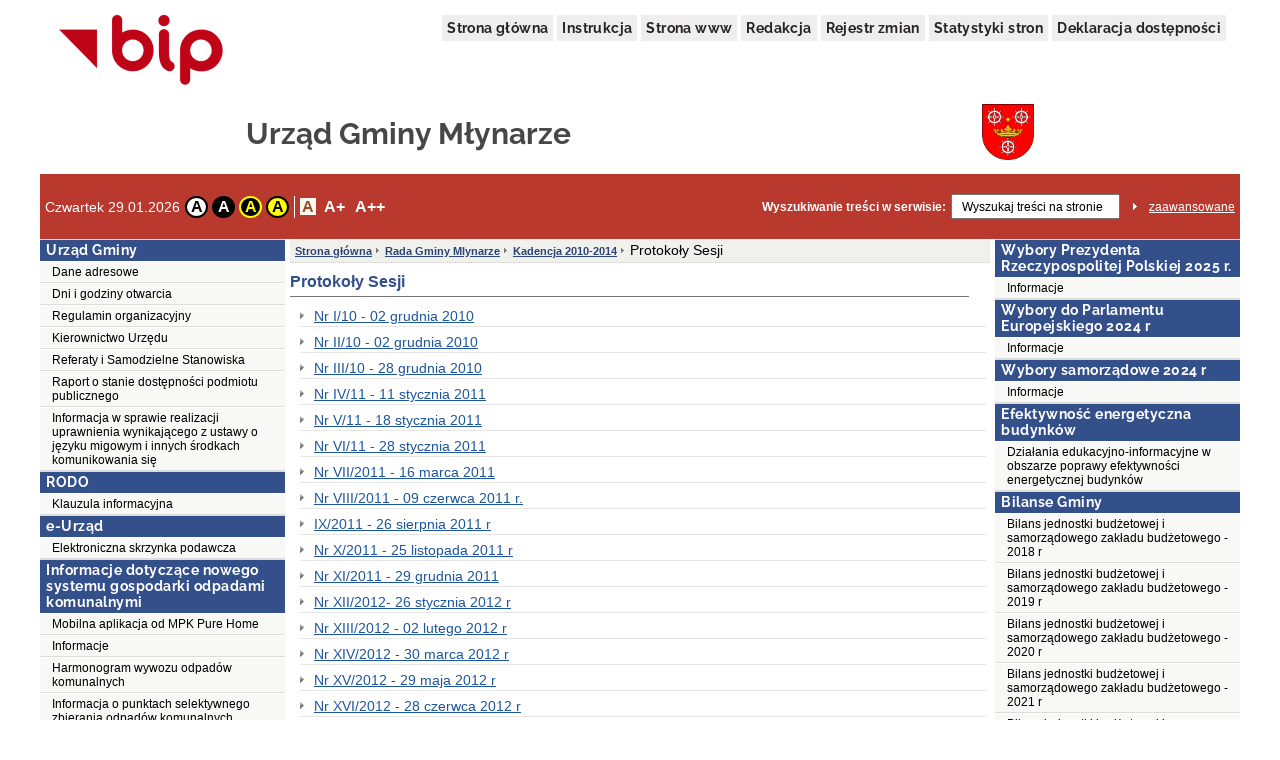

--- FILE ---
content_type: text/html;charset=UTF-8
request_url: http://mlynarze.bipgminy.pl/public/?id=98479
body_size: 72252
content:
<!DOCTYPE html>
<html lang="pl">
<head>
	<title>Protokoły Sesji - Urząd Gminy Młynarze</title>
	<meta name="robots" content="index, follow">
	<meta http-equiv="content-type" content="text/html; charset=UTF-8">
	<meta name="viewport" content="width=device-width, initial-scale=1">
	
	<link rel="shortcut icon" href="/favicon.ico">	
	<link rel="stylesheet" type="text/css" href="/css/fontgoogle.css">
	<link rel="stylesheet" type="text/css" href="/css/common.css">
	<link rel="stylesheet" type="text/css" href="/css/110/style.css">
	<script type="text/javascript" src="/js/jquery-1.7.1.min.js"></script>
	<script type="text/javascript" src="/js/mobile_nav.js"></script>
	<script type="text/javascript" src="/js/powieksz_pomniejsz.js"></script>
	<script type="text/javascript" src="/js/wersja_kontrastowa.js"></script>
	<script type="text/javascript" src="/js/wywolanie_wersji_dla_niedowidzacych.js"></script>	
		
	<style type="text/css">
		#hidden_label {
			display: none;
		}
	</style>
	<script type="text/javascript">
		 function setCookie(name, value, expire) {
	         document.cookie = name + "=" + escape(value) + ((expire == null) ? "" : ("; expires=" + expire.toGMTString()));
	     }
	     function checkCookie(name) {
	         if (document.cookie != "") {
	             var toCookie = document.cookie.split("; ");
	             for (i = 0; i < toCookie.length; i++) {
	                 var CookieName = toCookie[i].split("=")[0];
	                 var CookieValue = toCookie[i].split("=")[1];
	                 if (CookieName == name)
	                     return unescape(CookieValue);
	             }
	         }
	     }
	     function removeCookieAlert() {
	         var CookieAlert = document.getElementById('CookieAlert');
	         CookieAlert.remove();
	         var expire = new Date();
	         expire.setMonth(expire.getMonth() + 1);
	         setCookie('agreeCookies', 'yes', expire);
	     }
	
        $(document).ready(function () {
            var regulujCzcionkeCookie = new Font('2'); //1 = +/- 1px
            if (regulujCzcionkeCookie.actualFontSize == 'aBig' || regulujCzcionkeCookie.actualFontSize == 'aMedium') {
                switch (regulujCzcionkeCookie.actualFontSize) {
                    case 'aBig':
                        regulujCzcionkeCookie.upperFont('reload');
                        break;
                    case 'aMedium':
                        regulujCzcionkeCookie.mediumFont('reload');
                        break;
                }
            }
            var contrast1 = new Contrast('4', 'noContrast', '', '');
            var contrast2 = new Contrast('1', 'contrast2', 'white', 'black');
            var contrast3 = new Contrast('2', 'contrast3', 'yellow', 'black');
            var contrast4 = new Contrast('3', 'contrast4', 'black', 'yellow');

            if (getCookieRs('contrast') == 'noContrast') {
                contrast1.setStartContrast();
            }
            if (getCookieRs('contrast') == 'contrast2') {
                contrast2.setStartContrast();
            }
            if (getCookieRs('contrast') == 'contrast3') {
                contrast3.setStartContrast();
            }
            if (getCookieRs('contrast') == 'contrast4') {
                contrast4.setStartContrast();
            }

            document.getElementById('contrast1').addEventListener('click', function () {
                contrast1.getContrast(regulujCzcionkeCookie.actualFontSize);
            }, false);

            document.getElementById('contrast2').addEventListener('click', function () {
                contrast2.getContrast(regulujCzcionkeCookie.actualFontSize);
            }, false);

            document.getElementById('contrast3').addEventListener('click', function () {
                contrast3.getContrast(regulujCzcionkeCookie.actualFontSize);
            }, false);

            document.getElementById('contrast4').addEventListener('click', function () {
                contrast4.getContrast(regulujCzcionkeCookie.actualFontSize);
            }, false);

            //Tworzenie Objektu reguluj czcionkę i nadanie mu wartości
            var regulujCzcionke = new Font('2'); //1 = +/- 1px

            //wywołania powiększania/pomniejszania czcionek
            document.getElementById('aMedium').addEventListener('click', function () {
                regulujCzcionke.mediumFont();
            }, false);

            document.getElementById('aBig').addEventListener('click', function () {
                regulujCzcionke.upperFont();
            }, false);

            document.getElementById('aReset').addEventListener('click', function () {
                regulujCzcionke.resetFont();
            }, false);            
            
            document.getElementById('search').addEventListener('click', function () {
            	document.getElementById('search').setAttribute('value', '');
            }, false);
        });
    </script>
</head>
<body>
	<div class="skip">
		<a class="content2" href="#left_menu">Przejdź do lewego menu</a>
		<a class="content2" href="#right_menu">Przejdź do prawego menu</a>
		<a class="content2" href="#content">Przejdź do treści</a>
		<a class="content2" href="#stopka">Przejdź do stopki</a>
	</div>
	<div id="backDrop"></div>
	<div id="top_toggler_belt">
		<span id="open-left-nav">&#9776; Menu</span>
		<span id="open-right-nav">Prawe Menu ☰ </span>
	</div>
		
	<div id="all">
		<div id="top">
		<div id="top_menu">
			<a href="https://www.gov.pl/bip" target="_blank" title="link do serwisu zewnętrznego otwierany w nowym oknie">
				<img src="/images/logo_bip.png" id="logo_bip" alt="Oficjalne logo BIP">
			</a>
			<nav>
				<div id="menu">
					<a href="/public/" title="link do strony głównej">Strona główna</a>
					<a href="/public/?id=628" title="link do instrukcji">Instrukcja</a>
					<a href="//www.mlynarze.com.pl" target="_blank" title="link do serwisu zewnętrznego otwierany w nowym oknie">Strona www</a>
					<a href="/public/?id=661" title="link do redakcji serwisu">Redakcja</a>
					<a href="/public/rejestrzmian/" title="link do rejestru zmian">Rejestr zmian</a>
					
					<a href="/public/stat/?id_menu=98479">Statystyki stron</a>
										
					<a href="/public/?id=147709" title="link do deklaracji dostępności">Deklaracja dostępności</a>					
					
				</div>
			</nav>
		</div>
		<div id="top_header">
			<div class="top_header_name" id="top_header_name">Urząd Gminy Młynarze</div>
			<div class="herb">
				<img style="width:52px; height: 56px;" src="/public/herb">
			</div>
		</div>
		
		
		
		
		<div id="top_belt">
			<div class="additionsWrapper">
				<p id="data">Czwartek 29.01.2026</p>
				<div id="topUtilities">
					<div id="contrastButtonBox">
						<a href="#" id="contrast1" class="contrastButton" title="Przywrócenie oryginalnego kontrastu" tabindex="0">A</a>
						<a href="#" id="contrast2" class="contrastButton" title="Kontrast - biały tekst na czarnym tle" tabindex="0">A</a>
						<a href="#" id="contrast3" class="contrastButton" title="Kontrast - żółty tekst na czarnym tle" tabindex="0">A</a>
						<a href="#" id="contrast4" class="contrastButton" title="Kontrast - czarny tekst na żółtym tle" tabindex="0">A</a>
					</div>
					<div id="fontsizer">
						<div class="fsizer" id="fsizer">
							<a href="#" id="aReset" class="fsactive" title="Przywrócenie oryginalnej wielkości czcionki ekranowej" tabindex="0">A</a> 
							<a href="#" id="aMedium" title="Średnie powiększenie wielkości czcionki ekranowej" tabindex="0">A+</a> 
							<a href="#" id="aBig" title="Duże powiększenie wielkości czcionki ekranowej" tabindex="0">A++</a> 
							<br style="clear: both">
						</div>
					</div>
				</div>
			</div>
			<div id="szukaj">
				<form onsubmit="if (this.elements['search'].value.replace(/^\s*/, '').replace(/\s*$/, '') == '') { alert('Wprowadź poszukiwane słowo.'); return false; } else { this.submit(); }" action="/public/search" method="post">
					<label id="szukajLabel" for="search">Wyszukiwanie treści w serwisie:</label>
					<input id="search" type="text" value="Wyszukaj treści na stronie" name="search" class="szukaj_area" autocomplete="new-password">
					<input type="image" name="szukaj" src="/images/100/szukaj_button.png" id="szukaj_button" alt="Uruchom wyszukiwanie w serwisie" >
					<input type="hidden" id="isAdvanced" name="isAdvanced" value="podstawowe">
				</form>
				<a href="/public/searchAdvanced" id="zaaw">zaawansowane</a>
			</div>
		</div>
	</div>	
		<div id="middle">
			
			<div><div class="menu menu-pion" id="left_menu">
    <button id="close-left-nav" class="closebtn">&times;</button>
    <div>
        <p class="lev1">Menu</p>
        <ul class="menu">
            <li class="lev2"><p>Urząd Gminy</p>
                <ul>
                    <li>
                        
                        
                        
                        
                        
                        
                        
                        <a class="lev3" href="/public/?id=669">Dane adresowe</a>
                        
                        
                     </li>
                    <li>
                        
                        
                        
                        
                        
                        
                        
                        <a class="lev3" href="/public/?id=662">Dni i godziny otwarcia</a>
                        
                        
                     </li>
                    <li>
                        
                        
                        
                        
                        
                        
                        
                        <a class="lev3" href="/public/?id=77583">Regulamin organizacyjny</a>
                        
                        
                     </li>
                    <li>
                        
                        
                        
                        
                        
                        
                        
                        
                        
                        <a class="lev3" href="/public/?id=629">Kierownictwo Urzędu</a>
                     </li>
                    <li>
                        
                        
                        
                        
                        
                        
                        
                        
                        <a class="lev3" href="/public/?id=630">Referaty i Samodzielne Stanowiska</a>
                        
                     </li>
                    <li>
                        
                        
                        
                        
                        
                        
                        
                        <a class="lev3" href="/public/?id=212220">Raport o stanie dostępności  podmiotu publicznego</a>
                        
                        
                     </li>
                    <li>
                        
                        
                        
                        
                        
                        
                        
                        <a class="lev3" href="/public/?id=212231">Informacja w sprawie realizacji uprawnienia wynikającego z ustawy o języku migowym i innych środkach komunikowania się</a>
                        
                        
                     </li>
                </ul>
            </li>
            <li class="lev2"><p>RODO</p>
                <ul>
                    <li>
                        
                        
                        
                        
                        
                        
                        
                        <a class="lev3" href="/public/?id=182575">Klauzula informacyjna</a>
                        
                        
                     </li>
                </ul>
            </li>
            <li class="lev2"><p>e-Urząd</p>
                <ul>
                    <li>
                        
                        
                        
                        
                        
                        
                        
                        <a class="lev3" href="/public/?id=82836">Elektroniczna skrzynka podawcza</a>
                        
                        
                     </li>
                </ul>
            </li>
            <li class="lev2"><p>Informacje dotyczące nowego systemu gospodarki odpadami komunalnymi</p>
                <ul>
                    <li>
                        
                        
                        
                        
                        
                        
                        
                        <a class="lev3" href="/public/?id=208064">Mobilna aplikacja od  MPK Pure Home</a>
                        
                        
                     </li>
                    <li>
                        
                        
                        
                        
                        
                        
                        
                        <a class="lev3" href="/public/?id=120603">Informacje</a>
                        
                        
                     </li>
                    <li>
                        
                        
                        
                        
                        
                        
                        
                        <a class="lev3" href="/public/?id=130089">Harmonogram wywozu odpadów komunalnych </a>
                        
                        
                     </li>
                    <li>
                        
                        
                        
                        
                        
                        
                        
                        <a class="lev3" href="/public/?id=168900">Informacja o punktach  selektywnego zbierania odpadów komunalnych</a>
                        
                        
                     </li>
                    <li>
                        
                        
                        
                        
                        
                        
                        
                        <a class="lev3" href="/public/?id=156735">Informacja o podmiotach odbierających odpady komunalne od właścicieli nieruchomości z terenu Gminy Młynarze</a>
                        
                        
                     </li>
                    <li>
                        
                        
                        
                        
                        
                        
                        
                        <a class="lev3" href="/public/?id=156736">Informacja o osiagniętych poziomach recyklingu </a>
                        
                        
                     </li>
                    <li>
                        
                        
                        
                        
                        
                        
                        
                        <a class="lev3" href="/public/?id=157212">Roczna analiza stanu gospodarki odpadami komunalnymi na terenie Gminy Mlynarze</a>
                        
                        
                     </li>
                </ul>
            </li>
            <li class="lev2"><p>Przetargi i ogłoszenia</p>
                <ul>
                    <li>
                        
                        
                        
                        
                        
                        
                        
                        <a class="lev3" href="/public/?id=165871">Plan postępowań o udzielenie zamówień publicznych </a>
                        
                        
                     </li>
                    <li>
                        
                        
                        
                        
                        
                        
                        
                        <a class="lev3" href="/public/?id=77642">Ogłoszenia  o zamówieniach</a>
                        
                        
                     </li>
                    <li>
                        
                        
                        
                        
                        
                        
                        
                        <a class="lev3" href="/public/?id=194221">Informacja z otwarcia ofert</a>
                        
                        
                     </li>
                    <li>
                        
                        
                        
                        
                        
                        
                        
                        <a class="lev3" href="/public/?id=1162">Zawiadomienia o wyborze oferty najkorzystniejszej </a>
                        
                        
                     </li>
                    <li>
                        
                        
                        
                        
                        
                        
                        
                        
                        <a class="lev3" href="/public/?id=211958">Ogłoszenie o udzieleniu zamówienia</a>
                        
                     </li>
                    <li>
                        
                        
                        
                        
                        
                        
                        
                        
                        <a class="lev3" href="/public/?id=135053">Unieważnione postępowania</a>
                        
                     </li>
                    <li>
                        
                        
                        
                        
                        
                        
                        
                        
                        <a class="lev3" href="/public/?id=85620">Archiwum przetargów</a>
                        
                     </li>
                    <li>
                        
                        
                        
                        
                        
                        
                        
                        <a class="lev3" href="/public/?id=77647">Inne ogłoszenia i obwieszczenia</a>
                        
                        
                     </li>
                </ul>
            </li>
            <li class="lev2"><p>Środowisko i jego ochrona</p>
                <ul>
                    <li>
                        
                        
                        
                        
                        
                        
                        
                        <a class="lev3" href="/public/?id=237465">Wykaz danych o dokumentach dotyczących informacji o środowisku i jego ochronie</a>
                        
                        
                     </li>
                    <li>
                        
                        
                        
                        
                        
                        
                        
                        
                        <a class="lev3" href="/public/?id=212003">Decyzje środowiskowe</a>
                        
                     </li>
                    <li>
                        
                        
                        
                        
                        
                        
                        
                        <a class="lev3" href="/public/?id=212001">Rejestry i wykazy</a>
                        
                        
                     </li>
                </ul>
            </li>
            <li class="lev2"><p>Poradnik interesanta (jak załatwić sprawę?)</p>
                <ul>
                    <li>
                        
                        
                        
                        
                        
                        
                        
                        <a class="lev3" href="/public/?id=77649">podatki - druki (aktualne)</a>
                        
                        
                     </li>
                    <li>
                        
                        
                        
                        
                        
                        
                        
                        
                        
                        <a class="lev3" href="/public/?id=666">Podatki i opłaty lokalne</a>
                     </li>
                    <li>
                        
                        
                        
                        
                        
                        
                        
                        <a class="lev3" href="/public/?id=217834">Zwrot podatku akcyzowego</a>
                        
                        
                     </li>
                    <li>
                        
                        
                        
                        
                        
                        
                        
                        
                        <a class="lev3" href="/public/?id=671">Dowody osobiste</a>
                        
                     </li>
                    <li>
                        
                        
                        
                        
                        
                        
                        
                        
                        
                        <a class="lev3" href="/public/?id=636">Meldunki</a>
                     </li>
                    <li>
                        
                        
                        
                        
                        
                        
                        
                        <a class="lev3" href="/public/?id=103653">Działalność gospodarcza</a>
                        
                        
                     </li>
                    <li>
                        
                        
                        
                        
                        
                        
                        
                        
                        <a class="lev3" href="/public/?id=668">Alkohole</a>
                        
                     </li>
                    <li>
                        
                        
                        
                        
                        
                        
                        
                        
                        <a class="lev3" href="/public/?id=213540">Zezwolenie na zorganizowanie imprezy masowej</a>
                        
                     </li>
                    <li>
                        
                        
                        
                        
                        
                        
                        
                        <a class="lev3" href="/public/?id=213815">Zgromadzenia publiczne</a>
                        
                        
                     </li>
                    <li>
                        
                        
                        
                        
                        
                        
                        
                        
                        <a class="lev3" href="/public/?id=664">Planowanie i zagospodarowanie przestrzenne </a>
                        
                     </li>
                    <li>
                        
                        
                        
                        
                        
                        
                        
                        
                        
                        <a class="lev3" href="/public/?id=665">Ochrona Środowiska</a>
                     </li>
                    <li>
                        
                        
                        
                        
                        
                        
                        
                        
                        
                        <a class="lev3" href="/public/?id=634">Inne</a>
                     </li>
                </ul>
            </li>
            <li class="lev2"><p>Łowiectwo</p>
                <ul>
                    <li>
                        
                        
                        
                        
                        
                        
                        
                        <a class="lev3" href="/public/?id=236457">Plany polowań Kół Łowieckich w sezonie 2025/2026</a>
                        
                        
                     </li>
                    <li>
                        
                        
                        
                        
                        
                        
                        
                        <a class="lev3" href="/public/?id=231491">Plany polowań  Kół Łowieckich w sezonie 2024/2025 </a>
                        
                        
                     </li>
                </ul>
            </li>
            <li class="lev2"><p>Rejestry i Ewidencje</p>
                <ul>
                    <li>
                        
                        
                        
                        
                        
                        
                        
                        <a class="lev3" href="/public/?id=652">Ewidencje ogólnodostępne</a>
                        
                        
                     </li>
                    <li>
                        
                        
                        
                        
                        
                        
                        
                        <a class="lev3" href="/public/?id=653">Ewidencje inne</a>
                        
                        
                     </li>
                    <li>
                        
                        
                        
                        
                        
                        
                        
                        <a class="lev3" href="/public/?id=654">Rejestry ogólnodostępne</a>
                        
                        
                     </li>
                    <li>
                        
                        
                        
                        
                        
                        
                        
                        <a class="lev3" href="/public/?id=655">Rejestry inne</a>
                        
                        
                     </li>
                    <li>
                        
                        
                        
                        
                        
                        
                        
                        <a class="lev3" href="/public/?id=121240">Rejestr instytucji kultury</a>
                        
                        
                     </li>
                    <li>
                        
                        
                        
                        
                        
                        
                        
                        <a class="lev3" href="/public/?id=182653">Rejestr żłobków i klubów dziecięcych</a>
                        
                        
                     </li>
                    <li>
                        
                        
                        
                        
                        
                        
                        
                        
                        <a class="lev3" href="/public/?id=631">Udostępnianie danych</a>
                        
                     </li>
                </ul>
            </li>
            <li class="lev2"><p>Oświadczenia majątkowe</p>
                <ul>
                    <li>
                        
                        
                        
                        
                        
                        
                        
                        <a class="lev3" href="/public/?id=84234">Wzory oświadczeń majątkowych</a>
                        
                        
                     </li>
                    <li>
                        
                        
                        
                        
                        
                        
                        
                        
                        <a class="lev3" href="/public/?id=229494">Kadencja 2024-2029</a>
                        
                     </li>
                    <li>
                        
                        
                        
                        
                        
                        
                        
                        
                        <a class="lev3" href="/public/?id=187027">Kadencja 2018-2024</a>
                        
                     </li>
                </ul>
            </li>
            <li class="lev2"><p>Plany i programy</p>
                <ul>
                    <li>
                        
                        
                        
                        
                        
                        
                        
                        <a class="lev3" href="/public/?id=238099">Prace  nad  Strategią Rozwoju Gminy Młynarze do 2035 roku</a>
                        
                        
                     </li>
                    <li>
                        
                        
                        
                        
                        
                        
                        
                        <a class="lev3" href="/public/?id=234611">System Informacji Przestrzennej Gminy Młynarze</a>
                        
                        
                     </li>
                    <li>
                        
                        
                        
                        
                        
                        
                        
                        <a class="lev3" href="/public/?id=231918">Prace planistyczne do planu ogólnego gminy Młynarze</a>
                        
                        
                     </li>
                    <li>
                        
                        
                        
                        
                        
                        
                        
                        <a class="lev3" href="/public/?id=82005">Regulamin utrzymania czystości i porządku na terenie Gminy Młynarze</a>
                        
                        
                     </li>
                    <li>
                        
                        
                        
                        
                        
                        
                        
                        <a class="lev3" href="/public/?id=86026">Wieloletni Program Gospodarowania Mieszkaniowym Zasobem Gminy Młynarze w latach 2022-2027</a>
                        
                        
                     </li>
                    <li>
                        
                        
                        
                        
                        
                        
                        
                        <a class="lev3" href="/public/?id=86029">Program Usuwania Azbestu i Wyrobów Zawierających Azbest Dla Gminy Młynarze na lata 2012-2032</a>
                        
                        
                     </li>
                    <li>
                        
                        
                        
                        
                        
                        
                        
                        <a class="lev3" href="/public/?id=220108">Studium Uwarunkowań i  Kierunków Zagospodarowania Przestrzennego Gminy Młynarze</a>
                        
                        
                     </li>
                </ul>
            </li>
            <li class="lev2"><p>Uchwały RIO</p>
                <ul>
                    <li>
                        
                        
                        
                        
                        
                        
                        
                        
                        <a class="lev3" href="/public/?id=188784">2012-2026</a>
                        
                     </li>
                </ul>
            </li>
        </ul>
    </div>
</div></div>
			<div>
	    
	    
	    
	    
	    
	    
	    <div><div class="content">
    <ol id="breadcrumbs">
        <li><a href="/">Strona główna</a></li>
        <li>
            <a href="/public/?id=77718">Rada Gminy Mlynarze</a>
            
        </li>
        <li>
            <a href="/public/?id=98473">Kadencja 2010-2014</a>
            
        </li>
        <li>
            
            <div>Protokoły Sesji</div>
        </li>
    </ol>
    <div id="content" role="main">
        <div class="table_content">
            <h1 id="pageHeader">Protokoły Sesji</h1>
            <div class="td_content podkategoria">
                <ul>
                    <li class="element_podkategorii">
                        <div>
                            <div>
                                <a href="/public/?id=99501" class="nazwa_pliku nourl">Nr I/10 - 02 grudnia 2010 </a>
                                <span></span>
                            </div>
                            
                        </div>
                        
                    </li>
                    <li class="element_podkategorii">
                        <div>
                            <div>
                                <a href="/public/?id=99502" class="nazwa_pliku nourl">Nr II/10 - 02 grudnia 2010 </a>
                                <span></span>
                            </div>
                            
                        </div>
                        
                    </li>
                    <li class="element_podkategorii">
                        <div>
                            <div>
                                <a href="/public/?id=99736" class="nazwa_pliku nourl">Nr III/10 - 28 grudnia 2010</a>
                                <span></span>
                            </div>
                            
                        </div>
                        
                    </li>
                    <li class="element_podkategorii">
                        <div>
                            <div>
                                <a href="/public/?id=100169" class="nazwa_pliku nourl">Nr IV/11 - 11 stycznia 2011</a>
                                <span></span>
                            </div>
                            
                        </div>
                        
                    </li>
                    <li class="element_podkategorii">
                        <div>
                            <div>
                                <a href="/public/?id=100170" class="nazwa_pliku nourl">Nr V/11 - 18 stycznia 2011</a>
                                <span></span>
                            </div>
                            
                        </div>
                        
                    </li>
                    <li class="element_podkategorii">
                        <div>
                            <div>
                                <a href="/public/?id=101334" class="nazwa_pliku nourl">Nr VI/11 - 28 stycznia 2011</a>
                                <span></span>
                            </div>
                            
                        </div>
                        
                    </li>
                    <li class="element_podkategorii">
                        <div>
                            <div>
                                <a href="/public/?id=103345" class="nazwa_pliku nourl">Nr VII/2011 - 16 marca 2011 </a>
                                <span></span>
                            </div>
                            
                        </div>
                        
                    </li>
                    <li class="element_podkategorii">
                        <div>
                            <div>
                                <a href="/public/?id=104839" class="nazwa_pliku nourl">Nr VIII/2011 - 09 czerwca 2011 r.</a>
                                <span></span>
                            </div>
                            
                        </div>
                        
                    </li>
                    <li class="element_podkategorii">
                        <div>
                            <div>
                                <a href="/public/?id=108015" class="nazwa_pliku nourl">IX/2011 - 26 sierpnia 2011 r</a>
                                <span></span>
                            </div>
                            
                        </div>
                        
                    </li>
                    <li class="element_podkategorii">
                        <div>
                            <div>
                                <a href="/public/?id=108989" class="nazwa_pliku nourl">Nr X/2011 - 25 listopada 2011 r</a>
                                <span></span>
                            </div>
                            
                        </div>
                        
                    </li>
                    <li class="element_podkategorii">
                        <div>
                            <div>
                                <a href="/public/?id=110295" class="nazwa_pliku nourl">Nr XI/2011 - 29 grudnia 2011</a>
                                <span></span>
                            </div>
                            
                        </div>
                        
                    </li>
                    <li class="element_podkategorii">
                        <div>
                            <div>
                                <a href="/public/?id=112431" class="nazwa_pliku nourl">Nr XII/2012- 26 stycznia 2012 r</a>
                                <span></span>
                            </div>
                            
                        </div>
                        
                    </li>
                    <li class="element_podkategorii">
                        <div>
                            <div>
                                <a href="/public/?id=112432" class="nazwa_pliku nourl">Nr XIII/2012  - 02 lutego 2012 r</a>
                                <span></span>
                            </div>
                            
                        </div>
                        
                    </li>
                    <li class="element_podkategorii">
                        <div>
                            <div>
                                <a href="/public/?id=114168" class="nazwa_pliku nourl">Nr XIV/2012 - 30 marca 2012 r</a>
                                <span></span>
                            </div>
                            
                        </div>
                        
                    </li>
                    <li class="element_podkategorii">
                        <div>
                            <div>
                                <a href="/public/?id=115192" class="nazwa_pliku nourl">Nr XV/2012 - 29 maja 2012 r</a>
                                <span></span>
                            </div>
                            
                        </div>
                        
                    </li>
                    <li class="element_podkategorii">
                        <div>
                            <div>
                                <a href="/public/?id=117415" class="nazwa_pliku nourl">Nr XVI/2012 - 28 czerwca 2012 r</a>
                                <span></span>
                            </div>
                            
                        </div>
                        
                    </li>
                    <li class="element_podkategorii">
                        <div>
                            <div>
                                <a href="/public/?id=118000" class="nazwa_pliku nourl">Nr XVII/2012 - 14 września 2012 r</a>
                                <span></span>
                            </div>
                            
                        </div>
                        
                    </li>
                    <li class="element_podkategorii">
                        <div>
                            <div>
                                <a href="/public/?id=119570" class="nazwa_pliku nourl">Nr XVIII/2012 - 17 października 2012 t</a>
                                <span></span>
                            </div>
                            
                        </div>
                        
                    </li>
                    <li class="element_podkategorii">
                        <div>
                            <div>
                                <a href="/public/?id=120604" class="nazwa_pliku nourl">Nr XIX/2012 - 29 listopada 2012 r</a>
                                <span></span>
                            </div>
                            
                        </div>
                        
                    </li>
                    <li class="element_podkategorii">
                        <div>
                            <div>
                                <a href="/public/?id=121460" class="nazwa_pliku nourl">Nr XX/2012 - 20 grudnia 2012 r</a>
                                <span></span>
                            </div>
                            
                        </div>
                        
                    </li>
                    <li class="element_podkategorii">
                        <div>
                            <div>
                                <a href="/public/?id=123006" class="nazwa_pliku nourl">Nr XXI/2013 - 28 stycznia 2013</a>
                                <span></span>
                            </div>
                            
                        </div>
                        
                    </li>
                    <li class="element_podkategorii">
                        <div>
                            <div>
                                <a href="/public/?id=123547" class="nazwa_pliku nourl">Nr XXII/2013 - 26 marca 2013 </a>
                                <span></span>
                            </div>
                            
                        </div>
                        
                    </li>
                    <li class="element_podkategorii">
                        <div>
                            <div>
                                <a href="/public/?id=126490" class="nazwa_pliku nourl">Nr XXIII/2013- 19 kwietnia 2013 r</a>
                                <span></span>
                            </div>
                            
                        </div>
                        
                    </li>
                    <li class="element_podkategorii">
                        <div>
                            <div>
                                <a href="/public/?id=128029" class="nazwa_pliku nourl">Nr XXIV/2013 - 27 czerwca 2013 r</a>
                                <span></span>
                            </div>
                            
                        </div>
                        
                    </li>
                    <li class="element_podkategorii">
                        <div>
                            <div>
                                <a href="/public/?id=129328" class="nazwa_pliku nourl">Nr XXV/2013 - 26 września 2013 r</a>
                                <span></span>
                            </div>
                            
                        </div>
                        
                    </li>
                    <li class="element_podkategorii">
                        <div>
                            <div>
                                <a href="/public/?id=130083" class="nazwa_pliku nourl">Nr XXVI/2013  - 12 listopada 2013 </a>
                                <span></span>
                            </div>
                            
                        </div>
                        
                    </li>
                    <li class="element_podkategorii">
                        <div>
                            <div>
                                <a href="/public/?id=130714" class="nazwa_pliku nourl">Nr XXVII/2013 - 29 listopada 2013 </a>
                                <span></span>
                            </div>
                            
                        </div>
                        
                    </li>
                    <li class="element_podkategorii">
                        <div>
                            <div>
                                <a href="/public/?id=132328" class="nazwa_pliku nourl">Nr XXVIII/2013- 20 grudnia 2013</a>
                                <span></span>
                            </div>
                            
                        </div>
                        
                    </li>
                    <li class="element_podkategorii">
                        <div>
                            <div>
                                <a href="/public/?id=133622" class="nazwa_pliku nourl">Nr XXIX/2014 - 29 stycznia 2014</a>
                                <span></span>
                            </div>
                            
                        </div>
                        
                    </li>
                    <li class="element_podkategorii">
                        <div>
                            <div>
                                <a href="/public/?id=136138" class="nazwa_pliku nourl">Nr XXX/2014 - 31 marca 2014 </a>
                                <span></span>
                            </div>
                            
                        </div>
                        
                    </li>
                    <li class="element_podkategorii">
                        <div>
                            <div>
                                <a href="/public/?id=137428" class="nazwa_pliku nourl">Nr XXXI/2014 - 28 maja 2014 </a>
                                <span></span>
                            </div>
                            
                        </div>
                        
                    </li>
                    <li class="element_podkategorii">
                        <div>
                            <div>
                                <a href="/public/?id=139067" class="nazwa_pliku nourl">Nr XXXII/2014 - 25 czerwca 2014 r</a>
                                <span></span>
                            </div>
                            
                        </div>
                        
                    </li>
                    <li class="element_podkategorii">
                        <div>
                            <div>
                                <a href="/public/?id=139936" class="nazwa_pliku nourl">Nr XXXIII/2014 - 05 września 2014 r</a>
                                <span></span>
                            </div>
                            
                        </div>
                        
                    </li>
                    <li class="element_podkategorii">
                        <div>
                            <div>
                                <a href="/public/?id=140498" class="nazwa_pliku nourl">Nr XXXIV/2014 - 16 października 2014 r</a>
                                <span></span>
                            </div>
                            
                        </div>
                        
                    </li>
                    <li class="element_podkategorii">
                        <div>
                            <div>
                                <a href="/public/?id=224194" class="nazwa_pliku nourl">XXXV/2014 - 12 listopada 2014</a>
                                <span></span>
                            </div>
                            
                        </div>
                        
                    </li>
                </ul>
            </div>
        </div>
        <div class="table_content stopka-ikony">
            <div class="td_content">
                
                &nbsp;&nbsp;&nbsp;&nbsp;&nbsp;&nbsp;
                <a id="drukuj"
                   title="Łącze pozwala przejść do wersji dokumentu nadającej się do druku. Drukowanie wymaga dodatkowego wyboru akcji."
                   href="/public/print/?id=98479" target="_blank">DRUKUJ TĘ STRONĘ
                    <img src="/images/opis_print.gif" alt="Obrazek drukarki">
                </a>&nbsp;&nbsp;&nbsp;
            </div>
        </div>
    </div>
</div></div>
	    
	    
	    
	    
	    
	    
	    	    
	    
	    	    
	    
	    
	    
	    
	    
	    
	    
	    
	    
	    
	   
	    	   	 	
	    
    </div>
			<div><div class="menu menu-pion" id="right_menu">
	<button id="close-right-nav" class="closebtn">&times;</button>
    <div>
        <p class="lev1">Menu</p>
        <ul class="menu">
            <li class="lev2"><p>Wybory Prezydenta Rzeczypospolitej Polskiej 2025 r.</p>
                <ul>
                    <li>
                        
                        
                        
                        
                        
                        <a class="lev3" href="/public/?id=233506">Informacje</a>
                        
                        
                        
                        
                    </li>
                </ul>
            </li>
            <li class="lev2"><p>Wybory do Parlamentu Europejskiego 2024 r</p>
                <ul>
                    <li>
                        
                        
                        
                        
                        
                        <a class="lev3" href="/public/?id=229510">Informacje</a>
                        
                        
                        
                        
                    </li>
                </ul>
            </li>
            <li class="lev2"><p>Wybory samorządowe 2024 r</p>
                <ul>
                    <li>
                        
                        
                        
                        
                        
                        <a class="lev3" href="/public/?id=227364">Informacje</a>
                        
                        
                        
                        
                    </li>
                </ul>
            </li>
            <li class="lev2"><p>Efektywność energetyczna budynków</p>
                <ul>
                    <li>
                        
                        
                        
                        
                        
                        <a class="lev3" href="/public/?id=220949">Działania edukacyjno-informacyjne w obszarze poprawy efektywności energetycznej budynków</a>
                        
                        
                        
                        
                    </li>
                </ul>
            </li>
            <li class="lev2"><p>Bilanse Gminy</p>
                <ul>
                    <li>
                        
                        
                        
                        
                        
                        <a class="lev3" href="/public/?id=193186">Bilans jednostki budżetowej i samorządowego zakładu budżetowego - 2018 r</a>
                        
                        
                        
                        
                    </li>
                    <li>
                        
                        
                        
                        
                        
                        <a class="lev3" href="/public/?id=205731">Bilans jednostki budżetowej i samorządowego zakładu budżetowego - 2019 r</a>
                        
                        
                        
                        
                    </li>
                    <li>
                        
                        
                        
                        
                        
                        <a class="lev3" href="/public/?id=214320">Bilans jednostki budżetowej i samorządowego zakładu budżetowego - 2020 r</a>
                        
                        
                        
                        
                    </li>
                    <li>
                        
                        
                        
                        
                        
                        <a class="lev3" href="/public/?id=220176">Bilans jednostki budżetowej i samorządowego zakładu budżetowego - 2021 r</a>
                        
                        
                        
                        
                    </li>
                    <li>
                        
                        
                        
                        
                        
                        <a class="lev3" href="/public/?id=224647">Bilans jednostki budżetowej i samorządowego zakładu budżetowego - 2022 r</a>
                        
                        
                        
                        
                    </li>
                    <li>
                        
                        
                        
                        
                        
                        <a class="lev3" href="/public/?id=229662">Bilans jednostki budżetowej i samorządowego zakładu budżetowego - 2023 r</a>
                        
                        
                        
                        
                    </li>
                    <li>
                        
                        
                        
                        
                        
                        <a class="lev3" href="/public/?id=235145">Bilans jednostki budżetowej i samorządowego zakładu budżetowego - 2024 r</a>
                        
                        
                        
                        
                    </li>
                </ul>
            </li>
            <li class="lev2"><p>Organizacja działania samorządu</p>
                <ul>
                    <li>
                        
                        
                        
                        
                        
                        <a class="lev3" href="/public/?id=101798">Statut Gminy</a>
                        
                        
                        
                        
                    </li>
                    <li>
                        
                        
                        
                        
                        
                        <a class="lev3" href="/public/?id=650">Wspólnota samorządowa</a>
                        
                        
                        
                        
                    </li>
                    <li>
                        
                        
                        
                        
                        
                        <a class="lev3" href="/public/?id=663">Zadania Gminy</a>
                        
                        
                        
                        
                    </li>
                    <li>
                        
                        
                        
                        
                        
                        
                        
                        
                        <a class="lev3" href="/public/?id=645">Organy Gminy</a>
                        
                    </li>
                    <li>
                        
                        
                        
                        
                        
                        
                        
                        
                        <a class="lev3" href="/public/?id=639">Jednostki pomocnicze</a>
                        
                    </li>
                    <li>
                        
                        
                        
                        
                        
                        <a class="lev3" href="/public/?id=77707">Komisje Rady Gminy</a>
                        
                        
                        
                        
                    </li>
                </ul>
            </li>
            <li class="lev2"><p>Raport o stanie Gminy</p>
                <ul>
                    <li>
                        
                        
                        
                        
                        
                        <a class="lev3" href="/public/?id=235721">Raport o stanie Gminy za 2024 r</a>
                        
                        
                        
                        
                    </li>
                    <li>
                        
                        
                        
                        
                        
                        <a class="lev3" href="/public/?id=230094">Raport o stanie Gminy za 2023 r.</a>
                        
                        
                        
                        
                    </li>
                    <li>
                        
                        
                        
                        
                        
                        <a class="lev3" href="/public/?id=225068">Raport o stanie Gminy za 2022 r</a>
                        
                        
                        
                        
                    </li>
                    <li>
                        
                        
                        
                        
                        
                        <a class="lev3" href="/public/?id=220001">Raport o stanie Gminy za 2021 r.</a>
                        
                        
                        
                        
                    </li>
                    <li>
                        
                        
                        
                        
                        
                        <a class="lev3" href="/public/?id=214134">Raport o stanie Gminy za 2020 r.</a>
                        
                        
                        
                        
                    </li>
                    <li>
                        
                        
                        
                        
                        
                        <a class="lev3" href="/public/?id=204514">Raport o stanie Gminy  za 2019 r</a>
                        
                        
                        
                        
                    </li>
                    <li>
                        
                        
                        
                        
                        
                        <a class="lev3" href="/public/?id=194334">Raport o stanie Gminy za 2018 r.</a>
                        
                        
                        
                        
                    </li>
                </ul>
            </li>
            <li class="lev2">
                <ul>
                    
                </ul>
            </li>
            <li class="lev2"><p>Przynależność Gminy do Związków i Stowarzyszeń</p>
                <ul>
                    <li>
                        
                        
                        
                        
                        
                        <a class="lev3" href="/public/?id=640">Związek Gmin Ziemi Makowskiej</a>
                        
                        
                        
                        
                    </li>
                    <li>
                        
                        
                        
                        
                        
                        <a class="lev3" href="/public/?id=157929">Stowarzyszenie Lokalna Grupa Działania &quot;Zielony Szlak Niziny Mazowieckiej&quot;</a>
                        
                        
                        
                        
                    </li>
                </ul>
            </li>
            <li class="lev2"><p>Rada Gminy Mlynarze</p>
                <ul>
                    <li>
                        
                        
                        
                        
                        
                        
                        
                        
                        <a class="lev3" href="/public/?id=229471">Kadencja 2024-2029</a>
                        
                    </li>
                    <li>
                        
                        
                        
                        
                        
                        
                        
                        
                        <a class="lev3" href="/public/?id=186454">Kadencja 2018-2024</a>
                        
                    </li>
                    <li>
                        
                        
                        
                        
                        
                        
                        
                        
                        <a class="lev3" href="/public/?id=140419">Kadencja 2014-2018</a>
                        
                    </li>
                    <li>
                        
                        
                        
                        
                        
                        <a class="lev3" href="/public/?id=98473">Kadencja 2010-2014</a>
                        
                        
                        
                        
                    </li>
                    <li>
                        
                        
                        
                        
                        
                        <a class="lev3" href="/public/?id=77733">Kadencja 2006-2010</a>
                        
                        
                        
                        
                    </li>
                    <li>
                        
                        
                        
                        
                        
                        <a class="lev3" href="/public/?id=77739">Kadencja 2002-2006</a>
                        
                        
                        
                        
                    </li>
                    <li>
                        
                        
                        
                        
                        
                        
                        
                        
                        <a class="lev3" href="/public/?id=209464">Kadencja 1998-2002</a>
                        
                    </li>
                    <li>
                        
                        
                        
                        
                        
                        
                        
                        
                        <a class="lev3" href="/public/?id=209469">Kadencja  1994-1998 </a>
                        
                    </li>
                    <li>
                        
                        
                        
                        
                        
                        
                        
                        
                        <a class="lev3" href="/public/?id=209474">Kadencja 1992-1994</a>
                        
                    </li>
                </ul>
            </li>
            <li class="lev2"><p>Zarządzenia Wójta</p>
                <ul>
                    <li>
                        
                        
                        
                        
                        
                        
                        
                        
                        <a class="lev3" href="/public/?id=178823">2018 - 2026</a>
                        
                    </li>
                    <li>
                        
                        
                        
                        
                        
                        
                        
                        
                        <a class="lev3" href="/public/?id=188593">2006 - 2017</a>
                        
                    </li>
                </ul>
            </li>
            <li class="lev2"><p>Gminne jednostki organizacyjne</p>
                <ul>
                    <li>
                        
                        
                        
                        
                        
                        <a class="lev3" href="/public/?id=77750">Publiczna Szkoła Podstawowa im. Papieża Jana Pawła II z Publicznym Przedskolem w Młynarzach</a>
                        
                        
                        
                        
                    </li>
                    <li>
                        
                        
                        
                        
                        
                        <a class="lev3" href="/public/?id=77751">Gminny Ośrodek Pomocy Społecznej w Młynarzach</a>
                        
                        
                        
                        
                    </li>
                    <li>
                        
                        
                        
                        
                        
                        <a class="lev3" href="/public/?id=77752">Gminna Biblioteka Publicza w Młynarzach</a>
                        
                        
                        
                        
                    </li>
                </ul>
            </li>
            <li class="lev2"><p>Informacje o środowisku</p>
                <ul>
                    <li>
                        
                        
                        
                        
                        
                        <a class="lev3" href="/public/?id=84898">Publicznie dostępny wykaz danych</a>
                        
                        
                        
                        
                    </li>
                </ul>
            </li>
            <li class="lev2"><p>Ocena jakości wody</p>
                <ul>
                    <li>
                        
                        
                        
                        
                        
                        <a class="lev3" href="/public/?id=221822">Ocena jakości wody</a>
                        
                        
                        
                        
                    </li>
                </ul>
            </li>
            <li class="lev2"><p>Kontrole</p>
                <ul>
                    <li>
                        
                        
                        
                        
                        
                        <a class="lev3" href="/public/?id=101801">Kontrole</a>
                        
                        
                        
                        
                    </li>
                </ul>
            </li>
            <li class="lev2"><p>Polityka wewnętrzna urzędu</p>
                <ul>
                    <li>
                        
                        
                        
                        
                        
                        
                        
                        
                        <a class="lev3" href="/public/?id=82884">Budżet Gminy</a>
                        
                    </li>
                    <li>
                        
                        
                        
                        
                        
                        
                        
                        
                        <a class="lev3" href="/public/?id=33463">Programy w zakresie realizacji zadań publicznych</a>
                        
                    </li>
                </ul>
            </li>
            <li class="lev2"><p>Biuletyn Informacji Publicznej</p>
                <ul>
                    <li>
                        
                        
                        
                        
                        
                        <a class="lev3" href="/public/?id=123028">Polityka Prywatności</a>
                        
                        
                        
                        
                    </li>
                    <li>
                        
                        
                        
                        
                        
                        <a class="lev3" href="/public/?id=661">Redakcja Biuletynu</a>
                        
                        
                        
                        
                    </li>
                    <li>
                        
                        
                        
                        
                        
                        <a class="lev3" href="/public/?id=660">Dostęp do Informacji Publicznej</a>
                        
                        
                        
                        
                    </li>
                    <li>
                        
                        
                        
                        
                        
                        <a class="lev3" href="/public/?id=628">Instrukcja korzystania z BIP</a>
                        
                        
                        
                        
                    </li>
                    <li>
                        
                        
                        
                        
                        
                        <a class="lev3" href="/public/?id=627">Dostęp do Informacji Publicznej nie udostępnianej w BIP</a>
                        
                        
                        
                        
                    </li>
                    <li>
                        
                        
                        
                        
                        
                        <a class="lev3" href="/public/?id=147709">Deklaracja dostępności</a>
                        
                        
                        
                        
                    </li>
                </ul>
            </li>
            <li class="lev2"><p>Petycje</p>
                <ul>
                    <li>
                        
                        
                        
                        
                        
                        
                        
                        
                        <a class="lev3" href="/public/?id=188803">2018-2025</a>
                        
                    </li>
                </ul>
            </li>
        </ul>
    </div>
</div></div>
		</div>
		<div id="wysokosc">&nbsp;</div>
		<div><div id="stopka">
		<div id="stopka_links">
			<a href="/public/stat/" target="_blank">Statystyki serwisu</a> | 
			<a href="/public/?id=628" title="link do instrukcji">Instrukcja  korzystania z BIP</a>
			| Wersja <span >3.0.43 WCAG 2.1 AA</span> (<span >28.08.2025 14:18:39</span>)
		</div>
		<div id="stopka_odwiedziny">
			liczba odwiedzin: <span>520666</span>
		</div>
	</div></div>
	</div>
</body>
</html>